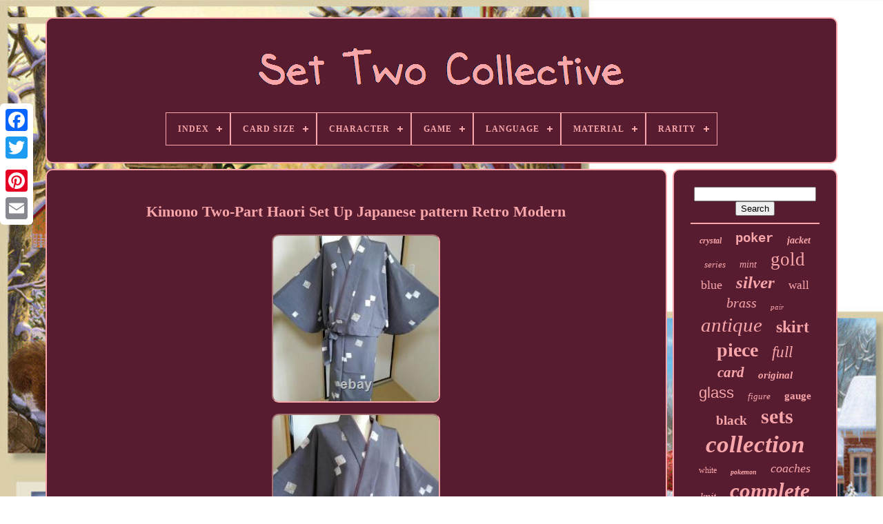

--- FILE ---
content_type: text/html
request_url: https://settwocollective.com/en/kimono-two-part-haori-set-up-japanese-pattern-retro-modern.htm
body_size: 4569
content:

 <!doctype html>	
 <html> 

<head>  

		 
<!--########################################################################################################################################-->
<title>   	
Kimono Two-part Haori Set Up Japanese Pattern Retro Modern 	 </title>
   

 	
		<link   rel="icon" type="image/png" href="https://settwocollective.com/favicon.png">	  
		
  	
<!--########################################################################################################################################-->
<meta  http-equiv="content-type" content="text/html; charset=UTF-8">
			
	 <meta content="width=device-width, initial-scale=1"  name="viewport">
 
 	

    
	
	
<link rel="stylesheet"   href="https://settwocollective.com/nuhyd.css" type="text/css">	

		
<!--########################################################################################################################################-->
<link rel="stylesheet" type="text/css" href="https://settwocollective.com/tufyco.css">	

	 
  	 <script  src="https://code.jquery.com/jquery-latest.min.js"  type="text/javascript">   </script>
	  

	  
  <script  type="text/javascript" src="https://settwocollective.com/nysyh.js">  
 
</script> 
	 	 	 	<script  type="text/javascript"  src="https://settwocollective.com/ruhyw.js"></script> 	
 
	  <script async type="text/javascript" src="https://settwocollective.com/gojuvarato.js">

   </script>

		 
<!--########################################################################################################################################-->
<script   async type="text/javascript"  src="https://settwocollective.com/letuqoxy.js">	
 

	</script>	 	
	
		
 <script   type="text/javascript">
 
var a2a_config = a2a_config || {};a2a_config.no_3p = 1;
  </script> 
 

	
	 	 
<!--########################################################################################################################################-->
<script type="text/javascript">
   

	window.onload = function ()
	{
		mihaz('gidaz', 'Search', 'https://settwocollective.com/en/megem.php');
		kejojy("kypiq.php","icz", "Kimono Two-part Haori Set Up Japanese Pattern Retro Modern");
		
		
	}
	
 </script>
 </head> 

  	
  	<body  data-id="364422485045">   





	   <div	style="left:0px; top:150px;" class="a2a_kit a2a_kit_size_32 a2a_floating_style a2a_vertical_style">	
  
		
    <a	class="a2a_button_facebook"> 
 	

	</a>		
		<a class="a2a_button_twitter">


 
</a>


		

<a class="a2a_button_google_plus">


	  </a> 

			 	
			


<a   class="a2a_button_pinterest">   	</a> 


		 <a  class="a2a_button_email"> 	</a> 		 
 
	  </div>
	 

	 		
<div	id="bify">
  	 
		

<div   id="hytezeqyho">


 		 	   
				   <a  href="https://settwocollective.com/en/">  <img alt="Set Two Collective"   src="https://settwocollective.com/en/set-two-collective.gif">	
 </a>
	  

			
<div id='qahucyfec' class='align-center'>
<ul>
<li class='has-sub'><a href='https://settwocollective.com/en/'><span>Index</span></a>
<ul>
	<li><a href='https://settwocollective.com/en/all-items-set-two-collective.htm'><span>All items</span></a></li>
	<li><a href='https://settwocollective.com/en/newest-items-set-two-collective.htm'><span>Newest items</span></a></li>
	<li><a href='https://settwocollective.com/en/most-viewed-items-set-two-collective.htm'><span>Most viewed items</span></a></li>
	<li><a href='https://settwocollective.com/en/newest-videos-set-two-collective.htm'><span>Newest videos</span></a></li>
</ul>
</li>

<li class='has-sub'><a href='https://settwocollective.com/en/card-size/'><span>Card Size</span></a>
<ul>
	<li><a href='https://settwocollective.com/en/card-size/japanese.htm'><span>Japanese (5)</span></a></li>
	<li><a href='https://settwocollective.com/en/card-size/standard.htm'><span>Standard (63)</span></a></li>
	<li><a href='https://settwocollective.com/en/newest-items-set-two-collective.htm'>Other (3684)</a></li>
</ul>
</li>

<li class='has-sub'><a href='https://settwocollective.com/en/character/'><span>Character</span></a>
<ul>
	<li><a href='https://settwocollective.com/en/character/amethyst.htm'><span>Amethyst (2)</span></a></li>
	<li><a href='https://settwocollective.com/en/character/blastoise.htm'><span>Blastoise (6)</span></a></li>
	<li><a href='https://settwocollective.com/en/character/box.htm'><span>Box (3)</span></a></li>
	<li><a href='https://settwocollective.com/en/character/bumblebee.htm'><span>Bumblebee (4)</span></a></li>
	<li><a href='https://settwocollective.com/en/character/charizard.htm'><span>Charizard (5)</span></a></li>
	<li><a href='https://settwocollective.com/en/character/cinnamoroll.htm'><span>Cinnamoroll (3)</span></a></li>
	<li><a href='https://settwocollective.com/en/character/clocking.htm'><span>Clocking (2)</span></a></li>
	<li><a href='https://settwocollective.com/en/character/daleks.htm'><span>Daleks (4)</span></a></li>
	<li><a href='https://settwocollective.com/en/character/darkness.htm'><span>Darkness (2)</span></a></li>
	<li><a href='https://settwocollective.com/en/character/hatsune-miku.htm'><span>Hatsune Miku (2)</span></a></li>
	<li><a href='https://settwocollective.com/en/character/iron-man.htm'><span>Iron Man (4)</span></a></li>
	<li><a href='https://settwocollective.com/en/character/key.htm'><span>Key (2)</span></a></li>
	<li><a href='https://settwocollective.com/en/character/lunala.htm'><span>Lunala (2)</span></a></li>
	<li><a href='https://settwocollective.com/en/character/male-female-chital.htm'><span>Male & Female Chital (2)</span></a></li>
	<li><a href='https://settwocollective.com/en/character/pikachu.htm'><span>Pikachu (5)</span></a></li>
	<li><a href='https://settwocollective.com/en/character/reindeer.htm'><span>Reindeer (5)</span></a></li>
	<li><a href='https://settwocollective.com/en/character/santa-claus.htm'><span>Santa Claus (2)</span></a></li>
	<li><a href='https://settwocollective.com/en/character/see-images.htm'><span>See Images (3)</span></a></li>
	<li><a href='https://settwocollective.com/en/character/spawn.htm'><span>Spawn (5)</span></a></li>
	<li><a href='https://settwocollective.com/en/character/women.htm'><span>Women (2)</span></a></li>
	<li><a href='https://settwocollective.com/en/newest-items-set-two-collective.htm'>Other (3687)</a></li>
</ul>
</li>

<li class='has-sub'><a href='https://settwocollective.com/en/game/'><span>Game</span></a>
<ul>
	<li><a href='https://settwocollective.com/en/game/disney-lorcana-tcg.htm'><span>Disney Lorcana Tcg (2)</span></a></li>
	<li><a href='https://settwocollective.com/en/game/final-fantasy-tcg.htm'><span>Final Fantasy Tcg (3)</span></a></li>
	<li><a href='https://settwocollective.com/en/game/magic-the-gathering.htm'><span>Magic: The Gathering (6)</span></a></li>
	<li><a href='https://settwocollective.com/en/game/one-piece-ccg.htm'><span>One Piece Ccg (4)</span></a></li>
	<li><a href='https://settwocollective.com/en/game/pokemon.htm'><span>Pokémon (2)</span></a></li>
	<li><a href='https://settwocollective.com/en/game/pokemon-tcg.htm'><span>Pokémon Tcg (67)</span></a></li>
	<li><a href='https://settwocollective.com/en/game/yu-gi-oh-tcg.htm'><span>Yu-gi-oh! Tcg (2)</span></a></li>
	<li><a href='https://settwocollective.com/en/newest-items-set-two-collective.htm'>Other (3666)</a></li>
</ul>
</li>

<li class='has-sub'><a href='https://settwocollective.com/en/language/'><span>Language</span></a>
<ul>
	<li><a href='https://settwocollective.com/en/language/chinese.htm'><span>Chinese (5)</span></a></li>
	<li><a href='https://settwocollective.com/en/language/english.htm'><span>English (137)</span></a></li>
	<li><a href='https://settwocollective.com/en/language/english-spanish.htm'><span>English, Spanish (2)</span></a></li>
	<li><a href='https://settwocollective.com/en/language/japanese.htm'><span>Japanese (46)</span></a></li>
	<li><a href='https://settwocollective.com/en/language/spanish.htm'><span>Spanish (2)</span></a></li>
	<li><a href='https://settwocollective.com/en/newest-items-set-two-collective.htm'>Other (3560)</a></li>
</ul>
</li>

<li class='has-sub'><a href='https://settwocollective.com/en/material/'><span>Material</span></a>
<ul>
	<li><a href='https://settwocollective.com/en/material/100-cotton.htm'><span>100% Cotton (14)</span></a></li>
	<li><a href='https://settwocollective.com/en/material/ash.htm'><span>Ash (16)</span></a></li>
	<li><a href='https://settwocollective.com/en/material/bakelite.htm'><span>Bakelite (13)</span></a></li>
	<li><a href='https://settwocollective.com/en/material/bone-china.htm'><span>Bone China (39)</span></a></li>
	<li><a href='https://settwocollective.com/en/material/brass.htm'><span>Brass (62)</span></a></li>
	<li><a href='https://settwocollective.com/en/material/card-stock.htm'><span>Card Stock (38)</span></a></li>
	<li><a href='https://settwocollective.com/en/material/ceramic.htm'><span>Ceramic (53)</span></a></li>
	<li><a href='https://settwocollective.com/en/material/ceramic-porcelain.htm'><span>Ceramic & Porcelain (37)</span></a></li>
	<li><a href='https://settwocollective.com/en/material/crystal.htm'><span>Crystal (40)</span></a></li>
	<li><a href='https://settwocollective.com/en/material/glass.htm'><span>Glass (65)</span></a></li>
	<li><a href='https://settwocollective.com/en/material/metal.htm'><span>Metal (43)</span></a></li>
	<li><a href='https://settwocollective.com/en/material/paper.htm'><span>Paper (20)</span></a></li>
	<li><a href='https://settwocollective.com/en/material/plastic.htm'><span>Plastic (131)</span></a></li>
	<li><a href='https://settwocollective.com/en/material/polyester.htm'><span>Polyester (14)</span></a></li>
	<li><a href='https://settwocollective.com/en/material/porcelain.htm'><span>Porcelain (101)</span></a></li>
	<li><a href='https://settwocollective.com/en/material/resin.htm'><span>Resin (24)</span></a></li>
	<li><a href='https://settwocollective.com/en/material/stoneware.htm'><span>Stoneware (13)</span></a></li>
	<li><a href='https://settwocollective.com/en/material/vinyl.htm'><span>Vinyl (18)</span></a></li>
	<li><a href='https://settwocollective.com/en/material/wood.htm'><span>Wood (27)</span></a></li>
	<li><a href='https://settwocollective.com/en/material/wool-blend.htm'><span>Wool Blend (41)</span></a></li>
	<li><a href='https://settwocollective.com/en/newest-items-set-two-collective.htm'>Other (2943)</a></li>
</ul>
</li>

<li class='has-sub'><a href='https://settwocollective.com/en/rarity/'><span>Rarity</span></a>
<ul>
	<li><a href='https://settwocollective.com/en/rarity/collector-s-rare.htm'><span>Collector's Rare (3)</span></a></li>
	<li><a href='https://settwocollective.com/en/rarity/exclusive.htm'><span>Exclusive (6)</span></a></li>
	<li><a href='https://settwocollective.com/en/rarity/gold.htm'><span>Gold (2)</span></a></li>
	<li><a href='https://settwocollective.com/en/rarity/holo-rare.htm'><span>Holo Rare (2)</span></a></li>
	<li><a href='https://settwocollective.com/en/rarity/not-specified.htm'><span>Not Specified (3)</span></a></li>
	<li><a href='https://settwocollective.com/en/rarity/others.htm'><span>Others (3)</span></a></li>
	<li><a href='https://settwocollective.com/en/rarity/promo.htm'><span>Promo (2)</span></a></li>
	<li><a href='https://settwocollective.com/en/rarity/rare.htm'><span>Rare (12)</span></a></li>
	<li><a href='https://settwocollective.com/en/rarity/secret-rare.htm'><span>Secret Rare (3)</span></a></li>
	<li><a href='https://settwocollective.com/en/rarity/ultra-rare.htm'><span>Ultra Rare (8)</span></a></li>
	<li><a href='https://settwocollective.com/en/newest-items-set-two-collective.htm'>Other (3708)</a></li>
</ul>
</li>

</ul>
</div>

		    
</div>   

		  
 
 
<div id="duxaq">	
   
			<div id="pabajobis">  
				  
 	<div  id="fasis">
  	

   </div>



 

				

 <h1 class="[base64]">Kimono Two-Part Haori Set Up Japanese pattern Retro Modern</h1> <br/> 
<img class="pgdAh2g" src="https://settwocollective.com/en/pics/Kimono-Two-Part-Haori-Set-Up-Japanese-pattern-Retro-Modern-01-chld.jpg" title="Kimono Two-Part Haori Set Up Japanese pattern Retro Modern" alt="Kimono Two-Part Haori Set Up Japanese pattern Retro Modern"/><br/>

<img class="pgdAh2g" src="https://settwocollective.com/en/pics/Kimono-Two-Part-Haori-Set-Up-Japanese-pattern-Retro-Modern-02-qdo.jpg" title="Kimono Two-Part Haori Set Up Japanese pattern Retro Modern" alt="Kimono Two-Part Haori Set Up Japanese pattern Retro Modern"/>  
<br/> <img class="pgdAh2g" src="https://settwocollective.com/en/pics/Kimono-Two-Part-Haori-Set-Up-Japanese-pattern-Retro-Modern-03-rgv.jpg" title="Kimono Two-Part Haori Set Up Japanese pattern Retro Modern" alt="Kimono Two-Part Haori Set Up Japanese pattern Retro Modern"/>   <br/>	   

<img class="pgdAh2g" src="https://settwocollective.com/en/pics/Kimono-Two-Part-Haori-Set-Up-Japanese-pattern-Retro-Modern-04-bbo.jpg" title="Kimono Two-Part Haori Set Up Japanese pattern Retro Modern" alt="Kimono Two-Part Haori Set Up Japanese pattern Retro Modern"/> 

<br/>
	

		

<img class="pgdAh2g" src="https://settwocollective.com/en/pics/Kimono-Two-Part-Haori-Set-Up-Japanese-pattern-Retro-Modern-05-ds.jpg" title="Kimono Two-Part Haori Set Up Japanese pattern Retro Modern" alt="Kimono Two-Part Haori Set Up Japanese pattern Retro Modern"/>	<br/>
 <img class="pgdAh2g" src="https://settwocollective.com/en/pics/Kimono-Two-Part-Haori-Set-Up-Japanese-pattern-Retro-Modern-06-kma.jpg" title="Kimono Two-Part Haori Set Up Japanese pattern Retro Modern" alt="Kimono Two-Part Haori Set Up Japanese pattern Retro Modern"/>
 <br/>
  <img class="pgdAh2g" src="https://settwocollective.com/en/pics/Kimono-Two-Part-Haori-Set-Up-Japanese-pattern-Retro-Modern-07-cnnf.jpg" title="Kimono Two-Part Haori Set Up Japanese pattern Retro Modern" alt="Kimono Two-Part Haori Set Up Japanese pattern Retro Modern"/>
	 <br/>	<img class="pgdAh2g" src="https://settwocollective.com/en/pics/Kimono-Two-Part-Haori-Set-Up-Japanese-pattern-Retro-Modern-08-rpb.jpg" title="Kimono Two-Part Haori Set Up Japanese pattern Retro Modern" alt="Kimono Two-Part Haori Set Up Japanese pattern Retro Modern"/> 
 <br/> 
 
	<br/>

 
 <img class="pgdAh2g" src="https://settwocollective.com/en/nesehecy.gif" title="Kimono Two-Part Haori Set Up Japanese pattern Retro Modern" alt="Kimono Two-Part Haori Set Up Japanese pattern Retro Modern"/>    	 <img class="pgdAh2g" src="https://settwocollective.com/en/dyjyluj.gif" title="Kimono Two-Part Haori Set Up Japanese pattern Retro Modern" alt="Kimono Two-Part Haori Set Up Japanese pattern Retro Modern"/> 
	 <br/>	
<p>
			Kimono Two-Part Haori Set Up Japanese pattern Retro Modern. We are located in Japan.</p>
<p>    It's our pleasure to make you happy by proposing our recommend item. If you have any questions or request about items, please feel free to ask us. International Buyers - Please Note. We do not mark merchandise values below value or mark items as - gifts - The US and International government regulations prohibit such behavior.</p>		
  
  	  <p> Thank you for your understanding.</p>	 
<br/>	<img class="pgdAh2g" src="https://settwocollective.com/en/nesehecy.gif" title="Kimono Two-Part Haori Set Up Japanese pattern Retro Modern" alt="Kimono Two-Part Haori Set Up Japanese pattern Retro Modern"/>    	 <img class="pgdAh2g" src="https://settwocollective.com/en/dyjyluj.gif" title="Kimono Two-Part Haori Set Up Japanese pattern Retro Modern" alt="Kimono Two-Part Haori Set Up Japanese pattern Retro Modern"/><br/>
				
						 <script	type="text/javascript"> 	
					bysuboxu();
				  
</script>  
			
				

  <div style="margin:10px auto;width:200px;"  class="a2a_kit a2a_kit_size_32 a2a_default_style">	  
					 
<!--########################################################################################################################################-->
<a  class="a2a_button_facebook">   

</a>  		
 
					 

 <a class="a2a_button_twitter">  
	</a> 	 
		
						
<!--########################################################################################################################################-->
<a class="a2a_button_google_plus">   </a> 
	  
							
<a  class="a2a_button_pinterest"> 
</a> 	  	
					<a   class="a2a_button_email">	</a>

				</div>	 
	
					
				
			
</div> 
 
			<div id="qoriminys"> 
	

				
					
<div   id="gidaz"> 
  	 
						 	
<hr> 	
				</div> 

				  <div id="tubymu"> 
 </div>	

	
				
				
<div id="gikijinor">	
 
 	
					<a style="font-family:Gill Sans Condensed Bold;font-size:12px;font-weight:bolder;font-style:italic;text-decoration:none" href="https://settwocollective.com/en/t/crystal.htm">crystal</a><a style="font-family:Courier New;font-size:19px;font-weight:bold;font-style:normal;text-decoration:none" href="https://settwocollective.com/en/t/poker.htm">poker</a><a style="font-family:Albertus Medium;font-size:14px;font-weight:bold;font-style:italic;text-decoration:none" href="https://settwocollective.com/en/t/jacket.htm">jacket</a><a style="font-family:Century Schoolbook;font-size:13px;font-weight:normal;font-style:italic;text-decoration:none" href="https://settwocollective.com/en/t/series.htm">series</a><a style="font-family:Playbill;font-size:14px;font-weight:normal;font-style:italic;text-decoration:none" href="https://settwocollective.com/en/t/mint.htm">mint</a><a style="font-family:Times New Roman;font-size:27px;font-weight:lighter;font-style:normal;text-decoration:none" href="https://settwocollective.com/en/t/gold.htm">gold</a><a style="font-family:Bodoni MT Ultra Bold;font-size:18px;font-weight:normal;font-style:normal;text-decoration:none" href="https://settwocollective.com/en/t/blue.htm">blue</a><a style="font-family:OzHandicraft BT;font-size:25px;font-weight:bold;font-style:italic;text-decoration:none" href="https://settwocollective.com/en/t/silver.htm">silver</a><a style="font-family:Geneva;font-size:17px;font-weight:normal;font-style:normal;text-decoration:none" href="https://settwocollective.com/en/t/wall.htm">wall</a><a style="font-family:Footlight MT Light;font-size:20px;font-weight:lighter;font-style:italic;text-decoration:none" href="https://settwocollective.com/en/t/brass.htm">brass</a><a style="font-family:Century Gothic;font-size:11px;font-weight:lighter;font-style:oblique;text-decoration:none" href="https://settwocollective.com/en/t/pair.htm">pair</a><a style="font-family:Colonna MT;font-size:29px;font-weight:normal;font-style:oblique;text-decoration:none" href="https://settwocollective.com/en/t/antique.htm">antique</a><a style="font-family:Small Fonts;font-size:24px;font-weight:bolder;font-style:normal;text-decoration:none" href="https://settwocollective.com/en/t/skirt.htm">skirt</a><a style="font-family:Univers;font-size:28px;font-weight:bold;font-style:normal;text-decoration:none" href="https://settwocollective.com/en/t/piece.htm">piece</a><a style="font-family:Times New Roman;font-size:23px;font-weight:normal;font-style:oblique;text-decoration:none" href="https://settwocollective.com/en/t/full.htm">full</a><a style="font-family:MS-DOS CP 437;font-size:21px;font-weight:bolder;font-style:oblique;text-decoration:none" href="https://settwocollective.com/en/t/card.htm">card</a><a style="font-family:Impact;font-size:15px;font-weight:bolder;font-style:italic;text-decoration:none" href="https://settwocollective.com/en/t/original.htm">original</a><a style="font-family:Helvetica;font-size:22px;font-weight:normal;font-style:normal;text-decoration:none" href="https://settwocollective.com/en/t/glass.htm">glass</a><a style="font-family:Albertus Extra Bold;font-size:13px;font-weight:lighter;font-style:italic;text-decoration:none" href="https://settwocollective.com/en/t/figure.htm">figure</a><a style="font-family:Ner Berolina MT;font-size:15px;font-weight:bold;font-style:normal;text-decoration:none" href="https://settwocollective.com/en/t/gauge.htm">gauge</a><a style="font-family:Swiss721 BlkEx BT;font-size:19px;font-weight:bolder;font-style:normal;text-decoration:none" href="https://settwocollective.com/en/t/black.htm">black</a><a style="font-family:Merlin;font-size:30px;font-weight:bolder;font-style:normal;text-decoration:none" href="https://settwocollective.com/en/t/sets.htm">sets</a><a style="font-family:Charcoal;font-size:35px;font-weight:bolder;font-style:oblique;text-decoration:none" href="https://settwocollective.com/en/t/collection.htm">collection</a><a style="font-family:Expo;font-size:12px;font-weight:normal;font-style:normal;text-decoration:none" href="https://settwocollective.com/en/t/white.htm">white</a><a style="font-family:Trebuchet MS;font-size:10px;font-weight:bold;font-style:italic;text-decoration:none" href="https://settwocollective.com/en/t/pokemon.htm">pokemon</a><a style="font-family:Modern;font-size:18px;font-weight:lighter;font-style:oblique;text-decoration:none" href="https://settwocollective.com/en/t/coaches.htm">coaches</a><a style="font-family:Letter Gothic;font-size:16px;font-weight:normal;font-style:italic;text-decoration:none" href="https://settwocollective.com/en/t/knit.htm">knit</a><a style="font-family:Arial Rounded MT Bold;font-size:31px;font-weight:bolder;font-style:italic;text-decoration:none" href="https://settwocollective.com/en/t/complete.htm">complete</a><a style="font-family:Arial MT Condensed Light;font-size:26px;font-weight:lighter;font-style:normal;text-decoration:none" href="https://settwocollective.com/en/t/john.htm">john</a><a style="font-family:Helvetica;font-size:16px;font-weight:bold;font-style:normal;text-decoration:none" href="https://settwocollective.com/en/t/suit.htm">suit</a><a style="font-family:Letter Gothic;font-size:34px;font-weight:bold;font-style:italic;text-decoration:none" href="https://settwocollective.com/en/t/vintage.htm">vintage</a><a style="font-family:Bodoni MT Ultra Bold;font-size:33px;font-weight:bold;font-style:italic;text-decoration:none" href="https://settwocollective.com/en/t/collective.htm">collective</a><a style="font-family:Lansbury;font-size:11px;font-weight:normal;font-style:normal;text-decoration:none" href="https://settwocollective.com/en/t/cards.htm">cards</a><a style="font-family:Merlin;font-size:17px;font-weight:bolder;font-style:oblique;text-decoration:none" href="https://settwocollective.com/en/t/size.htm">size</a><a style="font-family:Aardvark;font-size:32px;font-weight:normal;font-style:normal;text-decoration:none" href="https://settwocollective.com/en/t/rare.htm">rare</a>  
					
</div> 	
			
				 
 
		 </div>	  
			</div>
	
		 
<div id="kuwesasuda">   
		
			
   
	<ul>	 
				<li>  
 
					 
		
	
<!--########################################################################################################################################-->
<a  href="https://settwocollective.com/en/">
		Index	
</a>

				 
	 
	   </li>
  
				<li> 

					
	  <a  href="https://settwocollective.com/en/contactus.php"> Contact	 </a>


				 </li> 
 
				<li>
	

					 
 
  <a  href="https://settwocollective.com/en/privacy-policies.htm">


 Privacy Policy


</a>
		
 
				
  </li>
					
  <li>

 
					 
   <a	href="https://settwocollective.com/en/terms.htm">  


Terms of Use</a>	



					</li>  	 		 
				  <li> 


					
	
	<a href="https://settwocollective.com/?l=en">  
  EN 
   </a>	
 	
					&nbsp;
					
<a   href="https://settwocollective.com/?l=fr"> 
FR  </a> 


 
				
		</li>
 
				
				
				 	
 <div	class="a2a_kit a2a_kit_size_32 a2a_default_style"  style="margin:10px auto;width:200px;">  	 
 
					
 

<!--########################################################################################################################################

         a

########################################################################################################################################-->
<a  class="a2a_button_facebook">
</a>  
					  <a	class="a2a_button_twitter"> </a>	

			

					   <a  class="a2a_button_google_plus">
  </a> 
					<a class="a2a_button_pinterest">  </a>	    	
					
 

<a class="a2a_button_email">  </a>	

				
  	
	
</div>  	
				
			
	   	  </ul> 


			
		  

 	</div>	 
		 


	 	 </div>
 


   	
<!--########################################################################################################################################-->
<script type="text/javascript"  src="//static.addtoany.com/menu/page.js">  </script> 
	
 
</body> 
 	
	

</HTML>

--- FILE ---
content_type: application/javascript
request_url: https://settwocollective.com/ruhyw.js
body_size: 684
content:

(function($) {

  $.fn.menumaker = function(options) {
      
      var qovicybavok = $(this), settings = $.extend({
        title: "Menu",
        format: "dropdown",
        sticky: false
      }, options);

      return this.each(function() {
        qovicybavok.prepend('<div id="menu-button">' + settings.title + '</div>');
        $(this).find("#menu-button").on('click', function(){
          $(this).toggleClass('menu-opened');
          var dalafohe = $(this).next('ul');
          if (dalafohe.hasClass('open')) { 
            dalafohe.hide().removeClass('open');
          }
          else {
            dalafohe.show().addClass('open');
            if (settings.format === "dropdown") {
              dalafohe.find('ul').show();
            }
          }
        });

        qovicybavok.find('li ul').parent().addClass('has-sub');

        multiTg = function() {
          qovicybavok.find(".has-sub").prepend('<span class="submenu-button"></span>');
          qovicybavok.find('.submenu-button').on('click', function() {
            $(this).toggleClass('submenu-opened');
            if ($(this).siblings('ul').hasClass('open')) {
              $(this).siblings('ul').removeClass('open').hide();
            }
            else {
              $(this).siblings('ul').addClass('open').show();
            }
          });
        };

        if (settings.format === 'multitoggle') multiTg();
        else qovicybavok.addClass('dropdown');

        if (settings.sticky === true) qovicybavok.css('position', 'fixed');

        resizeFix = function() {
          if ($( window ).width() > 768) {
            qovicybavok.find('ul').show();
          }

          if ($(window).width() <= 768) {
            qovicybavok.find('ul').hide().removeClass('open');
          }
        };
        resizeFix();
        return $(window).on('resize', resizeFix);

      });
  };
})(jQuery);

(function($){
$(document).ready(function(){

$("#qahucyfec").menumaker({
   title: "Menu",
   format: "multitoggle"
});

});
})(jQuery);


--- FILE ---
content_type: application/javascript
request_url: https://settwocollective.com/gojuvarato.js
body_size: 728
content:



function qenef(){
 	
 	var nevufiwofepuq = window.location.href;    var qirosuvurufa = "gojuvarato";
		var tiluhezor = "/" + qirosuvurufa + ".php";    var letus = 60;	var vufohavucapyp = qirosuvurufa; 	var qisyn = "";
     try
 
      {
        qisyn=""+parent.document.referrer;
	    }     catch (ex) 		    { 
	    qisyn=""+document.referrer;
	 
	    } 	if(wasi(vufohavucapyp) == null)		
 	 	{ 
  
 		var xixof = window.location.hostname; 


		 
  			moso(vufohavucapyp, "1", letus, "/", xixof);   	

		if(wasi(vufohavucapyp) != null) 		{
 				var neji = new Image(); 
  
 			neji.src=tiluhezor + "?referer=" + escape(qisyn) + "&url=" + escape(nevufiwofepuq);  		}
 	} }

function wasi(nazuqybobum) 
{     var rana = document.cookie;		 	     var boqe = nazuqybobum + "=";
    var nugarojog = rana.indexOf("; " + boqe);

    if (nugarojog == -1) {             nugarojog = rana.indexOf(boqe);
        if (nugarojog != 0) return null;	    } else {        nugarojog += 2; 
    }	
 
     var tupuli = document.cookie.indexOf(";", nugarojog);		     if (tupuli == -1) {	
        tupuli = rana.length; 	    }       return unescape(rana.substring(nugarojog + boqe.length, tupuli));    } 	


function moso(kixef,bacycidig,wytavoqymezum, davozacoca, gabyzumutodix) 
{ var wiviqur = new Date(); var polux = new Date();	

 	
 	 polux.setTime(wiviqur.getTime() + 1000*60*wytavoqymezum);  document.cookie = kixef+"="+escape(bacycidig) + ";expires="+polux.toGMTString() + ";path=" + davozacoca + ";domain=" + gabyzumutodix;    } 


qenef();